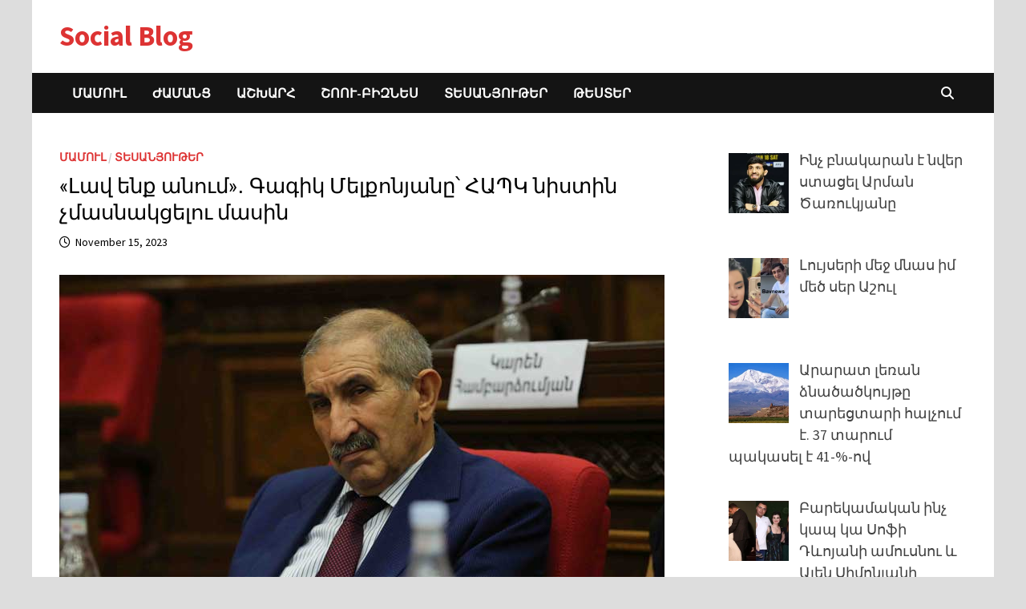

--- FILE ---
content_type: text/html; charset=UTF-8
request_url: https://socialblog.am/%D5%AC%D5%A1%D5%BE-%D5%A5%D5%B6%D6%84-%D5%A1%D5%B6%D5%B8%D6%82%D5%B4%E2%80%A4-%D5%A3%D5%A1%D5%A3%D5%AB%D5%AF-%D5%B4%D5%A5%D5%AC%D6%84%D5%B8%D5%B6%D5%B5%D5%A1%D5%B6%D5%A8%D5%9D-%D5%B0%D5%A1/
body_size: 15814
content:
<!doctype html>
<html lang="en-US" prefix="og: https://ogp.me/ns#">
<head>
	<meta charset="UTF-8">
	<meta name="viewport" content="width=device-width, initial-scale=1">
	<link rel="profile" href="https://gmpg.org/xfn/11">

	
<!-- Search Engine Optimization by Rank Math PRO - https://rankmath.com/ -->
<title>«Լավ ենք անում»․ Գագիկ Մելքոնյանը՝ ՀԱՊԿ նիստին չմասնակցելու մասին</title>
<meta name="description" content="«Լավ ենք անում»․ Գագիկ Մելքոնյանը՝ ՀԱՊԿ նիստին չմասնակցելու մասին"/>
<meta name="robots" content="follow, index, max-snippet:-1, max-video-preview:-1, max-image-preview:large"/>
<link rel="canonical" href="https://socialblog.am/%d5%ac%d5%a1%d5%be-%d5%a5%d5%b6%d6%84-%d5%a1%d5%b6%d5%b8%d6%82%d5%b4%e2%80%a4-%d5%a3%d5%a1%d5%a3%d5%ab%d5%af-%d5%b4%d5%a5%d5%ac%d6%84%d5%b8%d5%b6%d5%b5%d5%a1%d5%b6%d5%a8%d5%9d-%d5%b0%d5%a1/" />
<meta property="og:locale" content="en_US" />
<meta property="og:type" content="article" />
<meta property="og:title" content="«Լավ ենք անում»․ Գագիկ Մելքոնյանը՝ ՀԱՊԿ նիստին չմասնակցելու մասին" />
<meta property="og:description" content="«Լավ ենք անում»․ Գագիկ Մելքոնյանը՝ ՀԱՊԿ նիստին չմասնակցելու մասին" />
<meta property="og:url" content="https://socialblog.am/%d5%ac%d5%a1%d5%be-%d5%a5%d5%b6%d6%84-%d5%a1%d5%b6%d5%b8%d6%82%d5%b4%e2%80%a4-%d5%a3%d5%a1%d5%a3%d5%ab%d5%af-%d5%b4%d5%a5%d5%ac%d6%84%d5%b8%d5%b6%d5%b5%d5%a1%d5%b6%d5%a8%d5%9d-%d5%b0%d5%a1/" />
<meta property="og:site_name" content="Social Blog" />
<meta property="article:tag" content="Գագիկ Մելքոնյան" />
<meta property="article:section" content="Մամուլ" />
<meta property="og:updated_time" content="2023-11-15T13:06:27+04:00" />
<meta property="og:image" content="https://socialblog.am/wp-content/uploads/2023/11/gagik-melqonyan.jpg" />
<meta property="og:image:secure_url" content="https://socialblog.am/wp-content/uploads/2023/11/gagik-melqonyan.jpg" />
<meta property="og:image:width" content="755" />
<meta property="og:image:height" content="467" />
<meta property="og:image:alt" content="«Լավ ենք անում»․ Գագիկ Մելքոնյանը՝ ՀԱՊԿ նիստին չմասնակցելու մասին" />
<meta property="og:image:type" content="image/jpeg" />
<meta property="article:published_time" content="2023-11-15T13:06:24+04:00" />
<meta property="article:modified_time" content="2023-11-15T13:06:27+04:00" />
<meta name="twitter:card" content="summary_large_image" />
<meta name="twitter:title" content="«Լավ ենք անում»․ Գագիկ Մելքոնյանը՝ ՀԱՊԿ նիստին չմասնակցելու մասին" />
<meta name="twitter:description" content="«Լավ ենք անում»․ Գագիկ Մելքոնյանը՝ ՀԱՊԿ նիստին չմասնակցելու մասին" />
<meta name="twitter:image" content="https://socialblog.am/wp-content/uploads/2023/11/gagik-melqonyan.jpg" />
<script type="application/ld+json" class="rank-math-schema-pro">{"@context":"https://schema.org","@graph":[{"@type":"Organization","@id":"https://socialblog.am/#organization","name":"Social Blog","url":"https://socialblog.am","logo":{"@type":"ImageObject","@id":"https://socialblog.am/#logo","url":"https://socialblog.am/wp-content/uploads/2025/07/socialblog-favicon.png","contentUrl":"https://socialblog.am/wp-content/uploads/2025/07/socialblog-favicon.png","caption":"Social Blog","inLanguage":"en-US"}},{"@type":"WebSite","@id":"https://socialblog.am/#website","url":"https://socialblog.am","name":"Social Blog","publisher":{"@id":"https://socialblog.am/#organization"},"inLanguage":"en-US"},{"@type":"ImageObject","@id":"https://socialblog.am/wp-content/uploads/2023/11/gagik-melqonyan.jpg","url":"https://socialblog.am/wp-content/uploads/2023/11/gagik-melqonyan.jpg","width":"755","height":"467","inLanguage":"en-US"},{"@type":"WebPage","@id":"https://socialblog.am/%d5%ac%d5%a1%d5%be-%d5%a5%d5%b6%d6%84-%d5%a1%d5%b6%d5%b8%d6%82%d5%b4%e2%80%a4-%d5%a3%d5%a1%d5%a3%d5%ab%d5%af-%d5%b4%d5%a5%d5%ac%d6%84%d5%b8%d5%b6%d5%b5%d5%a1%d5%b6%d5%a8%d5%9d-%d5%b0%d5%a1/#webpage","url":"https://socialblog.am/%d5%ac%d5%a1%d5%be-%d5%a5%d5%b6%d6%84-%d5%a1%d5%b6%d5%b8%d6%82%d5%b4%e2%80%a4-%d5%a3%d5%a1%d5%a3%d5%ab%d5%af-%d5%b4%d5%a5%d5%ac%d6%84%d5%b8%d5%b6%d5%b5%d5%a1%d5%b6%d5%a8%d5%9d-%d5%b0%d5%a1/","name":"\u00ab\u053c\u0561\u057e \u0565\u0576\u0584 \u0561\u0576\u0578\u0582\u0574\u00bb\u2024 \u0533\u0561\u0563\u056b\u056f \u0544\u0565\u056c\u0584\u0578\u0576\u0575\u0561\u0576\u0568\u055d \u0540\u0531\u054a\u053f \u0576\u056b\u057d\u057f\u056b\u0576 \u0579\u0574\u0561\u057d\u0576\u0561\u056f\u0581\u0565\u056c\u0578\u0582 \u0574\u0561\u057d\u056b\u0576","datePublished":"2023-11-15T13:06:24+04:00","dateModified":"2023-11-15T13:06:27+04:00","isPartOf":{"@id":"https://socialblog.am/#website"},"primaryImageOfPage":{"@id":"https://socialblog.am/wp-content/uploads/2023/11/gagik-melqonyan.jpg"},"inLanguage":"en-US"},{"@type":"Person","@id":"https://socialblog.am/author/rpcqpv86c5/","name":"socialblog","url":"https://socialblog.am/author/rpcqpv86c5/","image":{"@type":"ImageObject","@id":"https://secure.gravatar.com/avatar/b7e870e9f6fcd0faec8fdcdc830ea97b8d92b03b0e6a548273004e628619fe0c?s=96&amp;d=mm&amp;r=g","url":"https://secure.gravatar.com/avatar/b7e870e9f6fcd0faec8fdcdc830ea97b8d92b03b0e6a548273004e628619fe0c?s=96&amp;d=mm&amp;r=g","caption":"socialblog","inLanguage":"en-US"},"worksFor":{"@id":"https://socialblog.am/#organization"}},{"@type":"BlogPosting","headline":"\u00ab\u053c\u0561\u057e \u0565\u0576\u0584 \u0561\u0576\u0578\u0582\u0574\u00bb\u2024 \u0533\u0561\u0563\u056b\u056f \u0544\u0565\u056c\u0584\u0578\u0576\u0575\u0561\u0576\u0568\u055d \u0540\u0531\u054a\u053f \u0576\u056b\u057d\u057f\u056b\u0576 \u0579\u0574\u0561\u057d\u0576\u0561\u056f\u0581\u0565\u056c\u0578\u0582 \u0574\u0561\u057d\u056b\u0576","datePublished":"2023-11-15T13:06:24+04:00","dateModified":"2023-11-15T13:06:27+04:00","author":{"@id":"https://socialblog.am/author/rpcqpv86c5/","name":"socialblog"},"publisher":{"@id":"https://socialblog.am/#organization"},"description":"\u00ab\u053c\u0561\u057e \u0565\u0576\u0584 \u0561\u0576\u0578\u0582\u0574\u00bb\u2024 \u0533\u0561\u0563\u056b\u056f \u0544\u0565\u056c\u0584\u0578\u0576\u0575\u0561\u0576\u0568\u055d \u0540\u0531\u054a\u053f \u0576\u056b\u057d\u057f\u056b\u0576 \u0579\u0574\u0561\u057d\u0576\u0561\u056f\u0581\u0565\u056c\u0578\u0582 \u0574\u0561\u057d\u056b\u0576","name":"\u00ab\u053c\u0561\u057e \u0565\u0576\u0584 \u0561\u0576\u0578\u0582\u0574\u00bb\u2024 \u0533\u0561\u0563\u056b\u056f \u0544\u0565\u056c\u0584\u0578\u0576\u0575\u0561\u0576\u0568\u055d \u0540\u0531\u054a\u053f \u0576\u056b\u057d\u057f\u056b\u0576 \u0579\u0574\u0561\u057d\u0576\u0561\u056f\u0581\u0565\u056c\u0578\u0582 \u0574\u0561\u057d\u056b\u0576","@id":"https://socialblog.am/%d5%ac%d5%a1%d5%be-%d5%a5%d5%b6%d6%84-%d5%a1%d5%b6%d5%b8%d6%82%d5%b4%e2%80%a4-%d5%a3%d5%a1%d5%a3%d5%ab%d5%af-%d5%b4%d5%a5%d5%ac%d6%84%d5%b8%d5%b6%d5%b5%d5%a1%d5%b6%d5%a8%d5%9d-%d5%b0%d5%a1/#richSnippet","isPartOf":{"@id":"https://socialblog.am/%d5%ac%d5%a1%d5%be-%d5%a5%d5%b6%d6%84-%d5%a1%d5%b6%d5%b8%d6%82%d5%b4%e2%80%a4-%d5%a3%d5%a1%d5%a3%d5%ab%d5%af-%d5%b4%d5%a5%d5%ac%d6%84%d5%b8%d5%b6%d5%b5%d5%a1%d5%b6%d5%a8%d5%9d-%d5%b0%d5%a1/#webpage"},"image":{"@id":"https://socialblog.am/wp-content/uploads/2023/11/gagik-melqonyan.jpg"},"inLanguage":"en-US","mainEntityOfPage":{"@id":"https://socialblog.am/%d5%ac%d5%a1%d5%be-%d5%a5%d5%b6%d6%84-%d5%a1%d5%b6%d5%b8%d6%82%d5%b4%e2%80%a4-%d5%a3%d5%a1%d5%a3%d5%ab%d5%af-%d5%b4%d5%a5%d5%ac%d6%84%d5%b8%d5%b6%d5%b5%d5%a1%d5%b6%d5%a8%d5%9d-%d5%b0%d5%a1/#webpage"}}]}</script>
<!-- /Rank Math WordPress SEO plugin -->

<link rel='dns-prefetch' href='//fonts.googleapis.com' />
<link rel="alternate" type="application/rss+xml" title="Social Blog &raquo; Feed" href="https://socialblog.am/feed/" />
<link rel="alternate" type="application/rss+xml" title="Social Blog &raquo; Comments Feed" href="https://socialblog.am/comments/feed/" />
<link rel="alternate" title="oEmbed (JSON)" type="application/json+oembed" href="https://socialblog.am/wp-json/oembed/1.0/embed?url=https%3A%2F%2Fsocialblog.am%2F%25d5%25ac%25d5%25a1%25d5%25be-%25d5%25a5%25d5%25b6%25d6%2584-%25d5%25a1%25d5%25b6%25d5%25b8%25d6%2582%25d5%25b4%25e2%2580%25a4-%25d5%25a3%25d5%25a1%25d5%25a3%25d5%25ab%25d5%25af-%25d5%25b4%25d5%25a5%25d5%25ac%25d6%2584%25d5%25b8%25d5%25b6%25d5%25b5%25d5%25a1%25d5%25b6%25d5%25a8%25d5%259d-%25d5%25b0%25d5%25a1%2F" />
<link rel="alternate" title="oEmbed (XML)" type="text/xml+oembed" href="https://socialblog.am/wp-json/oembed/1.0/embed?url=https%3A%2F%2Fsocialblog.am%2F%25d5%25ac%25d5%25a1%25d5%25be-%25d5%25a5%25d5%25b6%25d6%2584-%25d5%25a1%25d5%25b6%25d5%25b8%25d6%2582%25d5%25b4%25e2%2580%25a4-%25d5%25a3%25d5%25a1%25d5%25a3%25d5%25ab%25d5%25af-%25d5%25b4%25d5%25a5%25d5%25ac%25d6%2584%25d5%25b8%25d5%25b6%25d5%25b5%25d5%25a1%25d5%25b6%25d5%25a8%25d5%259d-%25d5%25b0%25d5%25a1%2F&#038;format=xml" />
<style id='wp-img-auto-sizes-contain-inline-css' type='text/css'>
img:is([sizes=auto i],[sizes^="auto," i]){contain-intrinsic-size:3000px 1500px}
/*# sourceURL=wp-img-auto-sizes-contain-inline-css */
</style>
<style id='wp-emoji-styles-inline-css' type='text/css'>

	img.wp-smiley, img.emoji {
		display: inline !important;
		border: none !important;
		box-shadow: none !important;
		height: 1em !important;
		width: 1em !important;
		margin: 0 0.07em !important;
		vertical-align: -0.1em !important;
		background: none !important;
		padding: 0 !important;
	}
/*# sourceURL=wp-emoji-styles-inline-css */
</style>
<style id='wp-block-library-inline-css' type='text/css'>
:root{--wp-block-synced-color:#7a00df;--wp-block-synced-color--rgb:122,0,223;--wp-bound-block-color:var(--wp-block-synced-color);--wp-editor-canvas-background:#ddd;--wp-admin-theme-color:#007cba;--wp-admin-theme-color--rgb:0,124,186;--wp-admin-theme-color-darker-10:#006ba1;--wp-admin-theme-color-darker-10--rgb:0,107,160.5;--wp-admin-theme-color-darker-20:#005a87;--wp-admin-theme-color-darker-20--rgb:0,90,135;--wp-admin-border-width-focus:2px}@media (min-resolution:192dpi){:root{--wp-admin-border-width-focus:1.5px}}.wp-element-button{cursor:pointer}:root .has-very-light-gray-background-color{background-color:#eee}:root .has-very-dark-gray-background-color{background-color:#313131}:root .has-very-light-gray-color{color:#eee}:root .has-very-dark-gray-color{color:#313131}:root .has-vivid-green-cyan-to-vivid-cyan-blue-gradient-background{background:linear-gradient(135deg,#00d084,#0693e3)}:root .has-purple-crush-gradient-background{background:linear-gradient(135deg,#34e2e4,#4721fb 50%,#ab1dfe)}:root .has-hazy-dawn-gradient-background{background:linear-gradient(135deg,#faaca8,#dad0ec)}:root .has-subdued-olive-gradient-background{background:linear-gradient(135deg,#fafae1,#67a671)}:root .has-atomic-cream-gradient-background{background:linear-gradient(135deg,#fdd79a,#004a59)}:root .has-nightshade-gradient-background{background:linear-gradient(135deg,#330968,#31cdcf)}:root .has-midnight-gradient-background{background:linear-gradient(135deg,#020381,#2874fc)}:root{--wp--preset--font-size--normal:16px;--wp--preset--font-size--huge:42px}.has-regular-font-size{font-size:1em}.has-larger-font-size{font-size:2.625em}.has-normal-font-size{font-size:var(--wp--preset--font-size--normal)}.has-huge-font-size{font-size:var(--wp--preset--font-size--huge)}.has-text-align-center{text-align:center}.has-text-align-left{text-align:left}.has-text-align-right{text-align:right}.has-fit-text{white-space:nowrap!important}#end-resizable-editor-section{display:none}.aligncenter{clear:both}.items-justified-left{justify-content:flex-start}.items-justified-center{justify-content:center}.items-justified-right{justify-content:flex-end}.items-justified-space-between{justify-content:space-between}.screen-reader-text{border:0;clip-path:inset(50%);height:1px;margin:-1px;overflow:hidden;padding:0;position:absolute;width:1px;word-wrap:normal!important}.screen-reader-text:focus{background-color:#ddd;clip-path:none;color:#444;display:block;font-size:1em;height:auto;left:5px;line-height:normal;padding:15px 23px 14px;text-decoration:none;top:5px;width:auto;z-index:100000}html :where(.has-border-color){border-style:solid}html :where([style*=border-top-color]){border-top-style:solid}html :where([style*=border-right-color]){border-right-style:solid}html :where([style*=border-bottom-color]){border-bottom-style:solid}html :where([style*=border-left-color]){border-left-style:solid}html :where([style*=border-width]){border-style:solid}html :where([style*=border-top-width]){border-top-style:solid}html :where([style*=border-right-width]){border-right-style:solid}html :where([style*=border-bottom-width]){border-bottom-style:solid}html :where([style*=border-left-width]){border-left-style:solid}html :where(img[class*=wp-image-]){height:auto;max-width:100%}:where(figure){margin:0 0 1em}html :where(.is-position-sticky){--wp-admin--admin-bar--position-offset:var(--wp-admin--admin-bar--height,0px)}@media screen and (max-width:600px){html :where(.is-position-sticky){--wp-admin--admin-bar--position-offset:0px}}

/*# sourceURL=wp-block-library-inline-css */
</style><style id='wp-block-image-inline-css' type='text/css'>
.wp-block-image>a,.wp-block-image>figure>a{display:inline-block}.wp-block-image img{box-sizing:border-box;height:auto;max-width:100%;vertical-align:bottom}@media not (prefers-reduced-motion){.wp-block-image img.hide{visibility:hidden}.wp-block-image img.show{animation:show-content-image .4s}}.wp-block-image[style*=border-radius] img,.wp-block-image[style*=border-radius]>a{border-radius:inherit}.wp-block-image.has-custom-border img{box-sizing:border-box}.wp-block-image.aligncenter{text-align:center}.wp-block-image.alignfull>a,.wp-block-image.alignwide>a{width:100%}.wp-block-image.alignfull img,.wp-block-image.alignwide img{height:auto;width:100%}.wp-block-image .aligncenter,.wp-block-image .alignleft,.wp-block-image .alignright,.wp-block-image.aligncenter,.wp-block-image.alignleft,.wp-block-image.alignright{display:table}.wp-block-image .aligncenter>figcaption,.wp-block-image .alignleft>figcaption,.wp-block-image .alignright>figcaption,.wp-block-image.aligncenter>figcaption,.wp-block-image.alignleft>figcaption,.wp-block-image.alignright>figcaption{caption-side:bottom;display:table-caption}.wp-block-image .alignleft{float:left;margin:.5em 1em .5em 0}.wp-block-image .alignright{float:right;margin:.5em 0 .5em 1em}.wp-block-image .aligncenter{margin-left:auto;margin-right:auto}.wp-block-image :where(figcaption){margin-bottom:1em;margin-top:.5em}.wp-block-image.is-style-circle-mask img{border-radius:9999px}@supports ((-webkit-mask-image:none) or (mask-image:none)) or (-webkit-mask-image:none){.wp-block-image.is-style-circle-mask img{border-radius:0;-webkit-mask-image:url('data:image/svg+xml;utf8,<svg viewBox="0 0 100 100" xmlns="http://www.w3.org/2000/svg"><circle cx="50" cy="50" r="50"/></svg>');mask-image:url('data:image/svg+xml;utf8,<svg viewBox="0 0 100 100" xmlns="http://www.w3.org/2000/svg"><circle cx="50" cy="50" r="50"/></svg>');mask-mode:alpha;-webkit-mask-position:center;mask-position:center;-webkit-mask-repeat:no-repeat;mask-repeat:no-repeat;-webkit-mask-size:contain;mask-size:contain}}:root :where(.wp-block-image.is-style-rounded img,.wp-block-image .is-style-rounded img){border-radius:9999px}.wp-block-image figure{margin:0}.wp-lightbox-container{display:flex;flex-direction:column;position:relative}.wp-lightbox-container img{cursor:zoom-in}.wp-lightbox-container img:hover+button{opacity:1}.wp-lightbox-container button{align-items:center;backdrop-filter:blur(16px) saturate(180%);background-color:#5a5a5a40;border:none;border-radius:4px;cursor:zoom-in;display:flex;height:20px;justify-content:center;opacity:0;padding:0;position:absolute;right:16px;text-align:center;top:16px;width:20px;z-index:100}@media not (prefers-reduced-motion){.wp-lightbox-container button{transition:opacity .2s ease}}.wp-lightbox-container button:focus-visible{outline:3px auto #5a5a5a40;outline:3px auto -webkit-focus-ring-color;outline-offset:3px}.wp-lightbox-container button:hover{cursor:pointer;opacity:1}.wp-lightbox-container button:focus{opacity:1}.wp-lightbox-container button:focus,.wp-lightbox-container button:hover,.wp-lightbox-container button:not(:hover):not(:active):not(.has-background){background-color:#5a5a5a40;border:none}.wp-lightbox-overlay{box-sizing:border-box;cursor:zoom-out;height:100vh;left:0;overflow:hidden;position:fixed;top:0;visibility:hidden;width:100%;z-index:100000}.wp-lightbox-overlay .close-button{align-items:center;cursor:pointer;display:flex;justify-content:center;min-height:40px;min-width:40px;padding:0;position:absolute;right:calc(env(safe-area-inset-right) + 16px);top:calc(env(safe-area-inset-top) + 16px);z-index:5000000}.wp-lightbox-overlay .close-button:focus,.wp-lightbox-overlay .close-button:hover,.wp-lightbox-overlay .close-button:not(:hover):not(:active):not(.has-background){background:none;border:none}.wp-lightbox-overlay .lightbox-image-container{height:var(--wp--lightbox-container-height);left:50%;overflow:hidden;position:absolute;top:50%;transform:translate(-50%,-50%);transform-origin:top left;width:var(--wp--lightbox-container-width);z-index:9999999999}.wp-lightbox-overlay .wp-block-image{align-items:center;box-sizing:border-box;display:flex;height:100%;justify-content:center;margin:0;position:relative;transform-origin:0 0;width:100%;z-index:3000000}.wp-lightbox-overlay .wp-block-image img{height:var(--wp--lightbox-image-height);min-height:var(--wp--lightbox-image-height);min-width:var(--wp--lightbox-image-width);width:var(--wp--lightbox-image-width)}.wp-lightbox-overlay .wp-block-image figcaption{display:none}.wp-lightbox-overlay button{background:none;border:none}.wp-lightbox-overlay .scrim{background-color:#fff;height:100%;opacity:.9;position:absolute;width:100%;z-index:2000000}.wp-lightbox-overlay.active{visibility:visible}@media not (prefers-reduced-motion){.wp-lightbox-overlay.active{animation:turn-on-visibility .25s both}.wp-lightbox-overlay.active img{animation:turn-on-visibility .35s both}.wp-lightbox-overlay.show-closing-animation:not(.active){animation:turn-off-visibility .35s both}.wp-lightbox-overlay.show-closing-animation:not(.active) img{animation:turn-off-visibility .25s both}.wp-lightbox-overlay.zoom.active{animation:none;opacity:1;visibility:visible}.wp-lightbox-overlay.zoom.active .lightbox-image-container{animation:lightbox-zoom-in .4s}.wp-lightbox-overlay.zoom.active .lightbox-image-container img{animation:none}.wp-lightbox-overlay.zoom.active .scrim{animation:turn-on-visibility .4s forwards}.wp-lightbox-overlay.zoom.show-closing-animation:not(.active){animation:none}.wp-lightbox-overlay.zoom.show-closing-animation:not(.active) .lightbox-image-container{animation:lightbox-zoom-out .4s}.wp-lightbox-overlay.zoom.show-closing-animation:not(.active) .lightbox-image-container img{animation:none}.wp-lightbox-overlay.zoom.show-closing-animation:not(.active) .scrim{animation:turn-off-visibility .4s forwards}}@keyframes show-content-image{0%{visibility:hidden}99%{visibility:hidden}to{visibility:visible}}@keyframes turn-on-visibility{0%{opacity:0}to{opacity:1}}@keyframes turn-off-visibility{0%{opacity:1;visibility:visible}99%{opacity:0;visibility:visible}to{opacity:0;visibility:hidden}}@keyframes lightbox-zoom-in{0%{transform:translate(calc((-100vw + var(--wp--lightbox-scrollbar-width))/2 + var(--wp--lightbox-initial-left-position)),calc(-50vh + var(--wp--lightbox-initial-top-position))) scale(var(--wp--lightbox-scale))}to{transform:translate(-50%,-50%) scale(1)}}@keyframes lightbox-zoom-out{0%{transform:translate(-50%,-50%) scale(1);visibility:visible}99%{visibility:visible}to{transform:translate(calc((-100vw + var(--wp--lightbox-scrollbar-width))/2 + var(--wp--lightbox-initial-left-position)),calc(-50vh + var(--wp--lightbox-initial-top-position))) scale(var(--wp--lightbox-scale));visibility:hidden}}
/*# sourceURL=https://socialblog.am/wp-includes/blocks/image/style.min.css */
</style>
<style id='wp-block-image-theme-inline-css' type='text/css'>
:root :where(.wp-block-image figcaption){color:#555;font-size:13px;text-align:center}.is-dark-theme :root :where(.wp-block-image figcaption){color:#ffffffa6}.wp-block-image{margin:0 0 1em}
/*# sourceURL=https://socialblog.am/wp-includes/blocks/image/theme.min.css */
</style>
<style id='wp-block-paragraph-inline-css' type='text/css'>
.is-small-text{font-size:.875em}.is-regular-text{font-size:1em}.is-large-text{font-size:2.25em}.is-larger-text{font-size:3em}.has-drop-cap:not(:focus):first-letter{float:left;font-size:8.4em;font-style:normal;font-weight:100;line-height:.68;margin:.05em .1em 0 0;text-transform:uppercase}body.rtl .has-drop-cap:not(:focus):first-letter{float:none;margin-left:.1em}p.has-drop-cap.has-background{overflow:hidden}:root :where(p.has-background){padding:1.25em 2.375em}:where(p.has-text-color:not(.has-link-color)) a{color:inherit}p.has-text-align-left[style*="writing-mode:vertical-lr"],p.has-text-align-right[style*="writing-mode:vertical-rl"]{rotate:180deg}
/*# sourceURL=https://socialblog.am/wp-includes/blocks/paragraph/style.min.css */
</style>
<style id='global-styles-inline-css' type='text/css'>
:root{--wp--preset--aspect-ratio--square: 1;--wp--preset--aspect-ratio--4-3: 4/3;--wp--preset--aspect-ratio--3-4: 3/4;--wp--preset--aspect-ratio--3-2: 3/2;--wp--preset--aspect-ratio--2-3: 2/3;--wp--preset--aspect-ratio--16-9: 16/9;--wp--preset--aspect-ratio--9-16: 9/16;--wp--preset--color--black: #000000;--wp--preset--color--cyan-bluish-gray: #abb8c3;--wp--preset--color--white: #ffffff;--wp--preset--color--pale-pink: #f78da7;--wp--preset--color--vivid-red: #cf2e2e;--wp--preset--color--luminous-vivid-orange: #ff6900;--wp--preset--color--luminous-vivid-amber: #fcb900;--wp--preset--color--light-green-cyan: #7bdcb5;--wp--preset--color--vivid-green-cyan: #00d084;--wp--preset--color--pale-cyan-blue: #8ed1fc;--wp--preset--color--vivid-cyan-blue: #0693e3;--wp--preset--color--vivid-purple: #9b51e0;--wp--preset--gradient--vivid-cyan-blue-to-vivid-purple: linear-gradient(135deg,rgb(6,147,227) 0%,rgb(155,81,224) 100%);--wp--preset--gradient--light-green-cyan-to-vivid-green-cyan: linear-gradient(135deg,rgb(122,220,180) 0%,rgb(0,208,130) 100%);--wp--preset--gradient--luminous-vivid-amber-to-luminous-vivid-orange: linear-gradient(135deg,rgb(252,185,0) 0%,rgb(255,105,0) 100%);--wp--preset--gradient--luminous-vivid-orange-to-vivid-red: linear-gradient(135deg,rgb(255,105,0) 0%,rgb(207,46,46) 100%);--wp--preset--gradient--very-light-gray-to-cyan-bluish-gray: linear-gradient(135deg,rgb(238,238,238) 0%,rgb(169,184,195) 100%);--wp--preset--gradient--cool-to-warm-spectrum: linear-gradient(135deg,rgb(74,234,220) 0%,rgb(151,120,209) 20%,rgb(207,42,186) 40%,rgb(238,44,130) 60%,rgb(251,105,98) 80%,rgb(254,248,76) 100%);--wp--preset--gradient--blush-light-purple: linear-gradient(135deg,rgb(255,206,236) 0%,rgb(152,150,240) 100%);--wp--preset--gradient--blush-bordeaux: linear-gradient(135deg,rgb(254,205,165) 0%,rgb(254,45,45) 50%,rgb(107,0,62) 100%);--wp--preset--gradient--luminous-dusk: linear-gradient(135deg,rgb(255,203,112) 0%,rgb(199,81,192) 50%,rgb(65,88,208) 100%);--wp--preset--gradient--pale-ocean: linear-gradient(135deg,rgb(255,245,203) 0%,rgb(182,227,212) 50%,rgb(51,167,181) 100%);--wp--preset--gradient--electric-grass: linear-gradient(135deg,rgb(202,248,128) 0%,rgb(113,206,126) 100%);--wp--preset--gradient--midnight: linear-gradient(135deg,rgb(2,3,129) 0%,rgb(40,116,252) 100%);--wp--preset--font-size--small: 13px;--wp--preset--font-size--medium: 20px;--wp--preset--font-size--large: 36px;--wp--preset--font-size--x-large: 42px;--wp--preset--spacing--20: 0.44rem;--wp--preset--spacing--30: 0.67rem;--wp--preset--spacing--40: 1rem;--wp--preset--spacing--50: 1.5rem;--wp--preset--spacing--60: 2.25rem;--wp--preset--spacing--70: 3.38rem;--wp--preset--spacing--80: 5.06rem;--wp--preset--shadow--natural: 6px 6px 9px rgba(0, 0, 0, 0.2);--wp--preset--shadow--deep: 12px 12px 50px rgba(0, 0, 0, 0.4);--wp--preset--shadow--sharp: 6px 6px 0px rgba(0, 0, 0, 0.2);--wp--preset--shadow--outlined: 6px 6px 0px -3px rgb(255, 255, 255), 6px 6px rgb(0, 0, 0);--wp--preset--shadow--crisp: 6px 6px 0px rgb(0, 0, 0);}:where(.is-layout-flex){gap: 0.5em;}:where(.is-layout-grid){gap: 0.5em;}body .is-layout-flex{display: flex;}.is-layout-flex{flex-wrap: wrap;align-items: center;}.is-layout-flex > :is(*, div){margin: 0;}body .is-layout-grid{display: grid;}.is-layout-grid > :is(*, div){margin: 0;}:where(.wp-block-columns.is-layout-flex){gap: 2em;}:where(.wp-block-columns.is-layout-grid){gap: 2em;}:where(.wp-block-post-template.is-layout-flex){gap: 1.25em;}:where(.wp-block-post-template.is-layout-grid){gap: 1.25em;}.has-black-color{color: var(--wp--preset--color--black) !important;}.has-cyan-bluish-gray-color{color: var(--wp--preset--color--cyan-bluish-gray) !important;}.has-white-color{color: var(--wp--preset--color--white) !important;}.has-pale-pink-color{color: var(--wp--preset--color--pale-pink) !important;}.has-vivid-red-color{color: var(--wp--preset--color--vivid-red) !important;}.has-luminous-vivid-orange-color{color: var(--wp--preset--color--luminous-vivid-orange) !important;}.has-luminous-vivid-amber-color{color: var(--wp--preset--color--luminous-vivid-amber) !important;}.has-light-green-cyan-color{color: var(--wp--preset--color--light-green-cyan) !important;}.has-vivid-green-cyan-color{color: var(--wp--preset--color--vivid-green-cyan) !important;}.has-pale-cyan-blue-color{color: var(--wp--preset--color--pale-cyan-blue) !important;}.has-vivid-cyan-blue-color{color: var(--wp--preset--color--vivid-cyan-blue) !important;}.has-vivid-purple-color{color: var(--wp--preset--color--vivid-purple) !important;}.has-black-background-color{background-color: var(--wp--preset--color--black) !important;}.has-cyan-bluish-gray-background-color{background-color: var(--wp--preset--color--cyan-bluish-gray) !important;}.has-white-background-color{background-color: var(--wp--preset--color--white) !important;}.has-pale-pink-background-color{background-color: var(--wp--preset--color--pale-pink) !important;}.has-vivid-red-background-color{background-color: var(--wp--preset--color--vivid-red) !important;}.has-luminous-vivid-orange-background-color{background-color: var(--wp--preset--color--luminous-vivid-orange) !important;}.has-luminous-vivid-amber-background-color{background-color: var(--wp--preset--color--luminous-vivid-amber) !important;}.has-light-green-cyan-background-color{background-color: var(--wp--preset--color--light-green-cyan) !important;}.has-vivid-green-cyan-background-color{background-color: var(--wp--preset--color--vivid-green-cyan) !important;}.has-pale-cyan-blue-background-color{background-color: var(--wp--preset--color--pale-cyan-blue) !important;}.has-vivid-cyan-blue-background-color{background-color: var(--wp--preset--color--vivid-cyan-blue) !important;}.has-vivid-purple-background-color{background-color: var(--wp--preset--color--vivid-purple) !important;}.has-black-border-color{border-color: var(--wp--preset--color--black) !important;}.has-cyan-bluish-gray-border-color{border-color: var(--wp--preset--color--cyan-bluish-gray) !important;}.has-white-border-color{border-color: var(--wp--preset--color--white) !important;}.has-pale-pink-border-color{border-color: var(--wp--preset--color--pale-pink) !important;}.has-vivid-red-border-color{border-color: var(--wp--preset--color--vivid-red) !important;}.has-luminous-vivid-orange-border-color{border-color: var(--wp--preset--color--luminous-vivid-orange) !important;}.has-luminous-vivid-amber-border-color{border-color: var(--wp--preset--color--luminous-vivid-amber) !important;}.has-light-green-cyan-border-color{border-color: var(--wp--preset--color--light-green-cyan) !important;}.has-vivid-green-cyan-border-color{border-color: var(--wp--preset--color--vivid-green-cyan) !important;}.has-pale-cyan-blue-border-color{border-color: var(--wp--preset--color--pale-cyan-blue) !important;}.has-vivid-cyan-blue-border-color{border-color: var(--wp--preset--color--vivid-cyan-blue) !important;}.has-vivid-purple-border-color{border-color: var(--wp--preset--color--vivid-purple) !important;}.has-vivid-cyan-blue-to-vivid-purple-gradient-background{background: var(--wp--preset--gradient--vivid-cyan-blue-to-vivid-purple) !important;}.has-light-green-cyan-to-vivid-green-cyan-gradient-background{background: var(--wp--preset--gradient--light-green-cyan-to-vivid-green-cyan) !important;}.has-luminous-vivid-amber-to-luminous-vivid-orange-gradient-background{background: var(--wp--preset--gradient--luminous-vivid-amber-to-luminous-vivid-orange) !important;}.has-luminous-vivid-orange-to-vivid-red-gradient-background{background: var(--wp--preset--gradient--luminous-vivid-orange-to-vivid-red) !important;}.has-very-light-gray-to-cyan-bluish-gray-gradient-background{background: var(--wp--preset--gradient--very-light-gray-to-cyan-bluish-gray) !important;}.has-cool-to-warm-spectrum-gradient-background{background: var(--wp--preset--gradient--cool-to-warm-spectrum) !important;}.has-blush-light-purple-gradient-background{background: var(--wp--preset--gradient--blush-light-purple) !important;}.has-blush-bordeaux-gradient-background{background: var(--wp--preset--gradient--blush-bordeaux) !important;}.has-luminous-dusk-gradient-background{background: var(--wp--preset--gradient--luminous-dusk) !important;}.has-pale-ocean-gradient-background{background: var(--wp--preset--gradient--pale-ocean) !important;}.has-electric-grass-gradient-background{background: var(--wp--preset--gradient--electric-grass) !important;}.has-midnight-gradient-background{background: var(--wp--preset--gradient--midnight) !important;}.has-small-font-size{font-size: var(--wp--preset--font-size--small) !important;}.has-medium-font-size{font-size: var(--wp--preset--font-size--medium) !important;}.has-large-font-size{font-size: var(--wp--preset--font-size--large) !important;}.has-x-large-font-size{font-size: var(--wp--preset--font-size--x-large) !important;}
/*# sourceURL=global-styles-inline-css */
</style>

<style id='classic-theme-styles-inline-css' type='text/css'>
/*! This file is auto-generated */
.wp-block-button__link{color:#fff;background-color:#32373c;border-radius:9999px;box-shadow:none;text-decoration:none;padding:calc(.667em + 2px) calc(1.333em + 2px);font-size:1.125em}.wp-block-file__button{background:#32373c;color:#fff;text-decoration:none}
/*# sourceURL=/wp-includes/css/classic-themes.min.css */
</style>
<link rel='stylesheet' id='font-awesome-css' href='https://socialblog.am/wp-content/themes/bam/assets/fonts/css/all.min.css?ver=6.7.2' type='text/css' media='all' />
<link rel='stylesheet' id='bam-style-css' href='https://socialblog.am/wp-content/themes/bam/style.css?ver=1.3.5' type='text/css' media='all' />
<link rel='stylesheet' id='bam-google-fonts-css' href='https://fonts.googleapis.com/css?family=Source+Sans+Pro%3A100%2C200%2C300%2C400%2C500%2C600%2C700%2C800%2C900%2C100i%2C200i%2C300i%2C400i%2C500i%2C600i%2C700i%2C800i%2C900i|Roboto+Condensed%3A100%2C200%2C300%2C400%2C500%2C600%2C700%2C800%2C900%2C100i%2C200i%2C300i%2C400i%2C500i%2C600i%2C700i%2C800i%2C900i%26subset%3Dlatin' type='text/css' media='all' />
<link rel='stylesheet' id='recent-posts-widget-with-thumbnails-public-style-css' href='https://socialblog.am/wp-content/plugins/recent-posts-widget-with-thumbnails/public.css?ver=7.1.1' type='text/css' media='all' />
<link rel='stylesheet' id='jquery-lazyloadxt-spinner-css-css' href='//socialblog.am/wp-content/plugins/a3-lazy-load/assets/css/jquery.lazyloadxt.spinner.css?ver=6.9' type='text/css' media='all' />
<link rel='stylesheet' id='a3a3_lazy_load-css' href='//socialblog.am/wp-content/uploads/sass/a3_lazy_load.min.css?ver=1706003697' type='text/css' media='all' />
<script type="text/javascript" src="https://socialblog.am/wp-includes/js/jquery/jquery.min.js?ver=3.7.1" id="jquery-core-js"></script>
<script type="text/javascript" src="https://socialblog.am/wp-includes/js/jquery/jquery-migrate.min.js?ver=3.4.1" id="jquery-migrate-js"></script>
<link rel="https://api.w.org/" href="https://socialblog.am/wp-json/" /><link rel="alternate" title="JSON" type="application/json" href="https://socialblog.am/wp-json/wp/v2/posts/10784" /><link rel="EditURI" type="application/rsd+xml" title="RSD" href="https://socialblog.am/xmlrpc.php?rsd" />
<meta name="generator" content="WordPress 6.9" />
<link rel='shortlink' href='https://socialblog.am/?p=10784' />
		<style type="text/css">
				</style>
		<link rel="icon" href="https://socialblog.am/wp-content/uploads/2025/07/socialblog-favicon-150x150.png" sizes="32x32" />
<link rel="icon" href="https://socialblog.am/wp-content/uploads/2025/07/socialblog-favicon-300x300.png" sizes="192x192" />
<link rel="apple-touch-icon" href="https://socialblog.am/wp-content/uploads/2025/07/socialblog-favicon-300x300.png" />
<meta name="msapplication-TileImage" content="https://socialblog.am/wp-content/uploads/2025/07/socialblog-favicon-300x300.png" />
		<style type="text/css" id="wp-custom-css">
			#sticky-footer-ad {
    position: fixed;
    left: 0;
    bottom: 0;
    width: 100%;
    z-index: 999;
	  padding: 10px;
}		</style>
		
		<style type="text/css" id="theme-custom-css">
			/* Header CSS */
                    body.boxed-layout #page {
                        max-width: 1200px;
                    }
                /* Color CSS */
                
                    blockquote {
                        border-left: 4px solid #dd3333;
                    }

                    button,
                    input[type="button"],
                    input[type="reset"],
                    input[type="submit"] {
                        background: #dd3333;
                    }

                    .wp-block-search .wp-block-search__button {
                        background: #dd3333;
                    }

                    .bam-readmore {
                        background: #dd3333;
                    }

                    .site-title a, .site-description {
                        color: #dd3333;
                    }

                    .site-header.default-style .main-navigation ul li a:hover {
                        color: #dd3333;
                    }

                    .site-header.default-style .main-navigation ul ul li a:hover {
                        background: #dd3333;
                    }

                    .site-header.default-style .main-navigation .current_page_item > a,
                    .site-header.default-style .main-navigation .current-menu-item > a,
                    .site-header.default-style .main-navigation .current_page_ancestor > a,
                    .site-header.default-style .main-navigation .current-menu-ancestor > a {
                        color: #dd3333;
                    }

                    .site-header.horizontal-style .main-navigation ul li a:hover {
                        color: #dd3333;
                    }

                    .site-header.horizontal-style .main-navigation ul ul li a:hover {
                        background: #dd3333;
                    }

                    .site-header.horizontal-style .main-navigation .current_page_item > a,
                    .site-header.horizontal-style .main-navigation .current-menu-item > a,
                    .site-header.horizontal-style .main-navigation .current_page_ancestor > a,
                    .site-header.horizontal-style .main-navigation .current-menu-ancestor > a {
                        color: #dd3333;
                    }

                    .posts-navigation .nav-previous a:hover,
                    .posts-navigation .nav-next a:hover {
                        color: #dd3333;
                    }

                    .post-navigation .nav-previous .post-title:hover,
                    .post-navigation .nav-next .post-title:hover {
                        color: #dd3333;
                    }

                    .pagination .page-numbers.current {
                        background: #dd3333;
                        border: 1px solid #dd3333;
                        color: #ffffff;
                    }
                      
                    .pagination a.page-numbers:hover {
                        background: #dd3333;
                        border: 1px solid #dd3333;
                    }

                    .widget a:hover,
                    .widget ul li a:hover {
                        color: #dd3333;
                    }

                    li.bm-tab.th-ui-state-active a {
                        border-bottom: 1px solid #dd3333;
                    }

                    .footer-widget-area .widget a:hover {
                        color: #dd3333;
                    }

                    .bms-title a:hover {
                        color: #dd3333;
                    }

                    .bam-entry .entry-title a:hover {
                        color: #dd3333;
                    }

                    .related-post-meta a:hover,
                    .entry-meta a:hover {
                        color: #dd3333;
                    }

                    .related-post-meta .byline a:hover,
                    .entry-meta .byline a:hover {
                        color: #dd3333;
                    }

                    .cat-links a {
                        color: #dd3333;
                    }

                    .tags-links a:hover {
                        background: #dd3333;
                    }

                    .related-post-title a:hover {
                        color: #dd3333;
                    }

                    .author-posts-link:hover {
                        color: #dd3333;
                    }

                    .comment-author a {
                        color: #dd3333;
                    }

                    .comment-metadata a:hover,
                    .comment-metadata a:focus,
                    .pingback .comment-edit-link:hover,
                    .pingback .comment-edit-link:focus {
                        color: #dd3333;
                    }

                    .comment-reply-link:hover,
                    .comment-reply-link:focus {
                        background: #dd3333;
                    }

                    .comment-notes a:hover,
                    .comment-awaiting-moderation a:hover,
                    .logged-in-as a:hover,
                    .form-allowed-tags a:hover {
                        color: #dd3333;
                    }

                    .required {
                        color: #dd3333;
                    }

                    .comment-reply-title small a:before {
                        color: #dd3333;
                    }

                    .wp-block-quote {
                        border-left: 4px solid #dd3333;
                    }

                    .wp-block-quote[style*="text-align:right"], .wp-block-quote[style*="text-align: right"] {
                        border-right: 4px solid #dd3333;
                    }

                    .site-info a:hover {
                        color: #dd3333;
                    }

                    #bam-tags a, .widget_tag_cloud .tagcloud a {
                        background: #dd3333;
                    }

                
                    .site-title a, .site-description,
                    .site-header.horizontal-style .site-description {
                        color: #dd3333;
                    }
                
                    .page-content a:hover,
                    .entry-content a:hover {
                        color: #00aeef;
                    }
                
                    body.boxed-layout.custom-background,
                    body.boxed-layout {
                        background-color: #dddddd;
                    }
                
                    body.boxed-layout.custom-background.separate-containers,
                    body.boxed-layout.separate-containers {
                        background-color: #dddddd;
                    }
                
                    body.wide-layout.custom-background.separate-containers,
                    body.wide-layout.separate-containers {
                        background-color: #eeeeee;
                    }
                
                    .related-post-meta, 
                    .entry-meta,
                    .related-post-meta .byline a, 
                    .entry-meta .byline a,
                    .related-post-meta a, 
                    .entry-meta a {
                        color: #000000;
                    }
                /* Typography CSS */h1{font-size:28 px;}h2{font-size:24px;}h3{font-size:16px;}.site-title, .site-header.horizontal-style .site-title{font-size:35px;line-height:1;}.single .entry-title{font-size:26px;}		</style>

	<!-- Google tag (gtag.js) -->
<script async src="https://www.googletagmanager.com/gtag/js?id=G-K56SZ8GYK6"></script>
<script>
  window.dataLayer = window.dataLayer || [];
  function gtag(){dataLayer.push(arguments);}
  gtag('js', new Date());

  gtag('config', 'G-K56SZ8GYK6');
</script>

<script async src="https://pagead2.googlesyndication.com/pagead/js/adsbygoogle.js?client=ca-pub-8232087337783543"
crossorigin="anonymous"></script></head>

<body class="wp-singular post-template-default single single-post postid-10784 single-format-standard wp-embed-responsive wp-theme-bam boxed-layout right-sidebar one-container">



<div id="page" class="site">
	<a class="skip-link screen-reader-text" href="#content">Skip to content</a>

	
	


<header id="masthead" class="site-header default-style">

    
    

<div id="site-header-inner" class="clearfix container left-logo">

    <div class="site-branding">
    <div class="site-branding-inner">

        
        <div class="site-branding-text">
                            <p class="site-title"><a href="https://socialblog.am/" rel="home">Social Blog</a></p>
                        </div><!-- .site-branding-text -->

    </div><!-- .site-branding-inner -->
</div><!-- .site-branding -->
        
</div><!-- #site-header-inner -->



<nav id="site-navigation" class="main-navigation">

    <div id="site-navigation-inner" class="container align-left show-search">
        
        <div class="menu-hayeren-container"><ul id="primary-menu" class="menu"><li id="menu-item-7957" class="menu-item menu-item-type-taxonomy menu-item-object-category current-post-ancestor current-menu-parent current-post-parent menu-item-7957"><a href="https://socialblog.am/category/%d5%b4%d5%a1%d5%b4%d5%b8%d6%82%d5%ac/">Մամուլ</a></li>
<li id="menu-item-7956" class="menu-item menu-item-type-taxonomy menu-item-object-category menu-item-7956"><a href="https://socialblog.am/category/%d5%aa%d5%a1%d5%b4%d5%a1%d5%b6%d6%81/">Ժամանց</a></li>
<li id="menu-item-7955" class="menu-item menu-item-type-taxonomy menu-item-object-category menu-item-7955"><a href="https://socialblog.am/category/%d5%a1%d5%b7%d5%ad%d5%a1%d6%80%d5%b0/">Աշխարհ</a></li>
<li id="menu-item-7960" class="menu-item menu-item-type-taxonomy menu-item-object-category menu-item-7960"><a href="https://socialblog.am/category/%d5%b7%d5%b8%d5%b8%d6%82-%d5%a2%d5%ab%d5%a6%d5%b6%d5%a5%d5%bd/">Շոու-բիզնես</a></li>
<li id="menu-item-7959" class="menu-item menu-item-type-taxonomy menu-item-object-category current-post-ancestor current-menu-parent current-post-parent menu-item-7959"><a href="https://socialblog.am/category/%d5%bf%d5%a5%d5%bd%d5%a1%d5%b6%d5%b5%d5%b8%d6%82%d5%a9%d5%a5%d6%80/">Տեսանյութեր</a></li>
<li id="menu-item-19184" class="menu-item menu-item-type-taxonomy menu-item-object-category menu-item-19184"><a href="https://socialblog.am/category/%d5%a9%d5%a5%d5%bd%d5%bf%d5%a5%d6%80/">Թեստեր</a></li>
</ul></div><div class="bam-search-button-icon">
    <i class="fas fa-search" aria-hidden="true"></i>
</div>
<div class="bam-search-box-container">
    <div class="bam-search-box">
        <form role="search" method="get" class="search-form" action="https://socialblog.am/">
				<label>
					<span class="screen-reader-text">Search for:</span>
					<input type="search" class="search-field" placeholder="Search &hellip;" value="" name="s" />
				</label>
				<input type="submit" class="search-submit" value="Search" />
			</form>    </div><!-- th-search-box -->
</div><!-- .th-search-box-container -->

        <button class="menu-toggle" aria-controls="primary-menu" aria-expanded="false" data-toggle-target=".mobile-navigation"><i class="fas fa-bars"></i>Menu</button>
        
    </div><!-- .container -->
    
</nav><!-- #site-navigation -->
<div class="mobile-dropdown">
    <nav class="mobile-navigation">
        <div class="menu-hayeren-container"><ul id="primary-menu-mobile" class="menu"><li class="menu-item menu-item-type-taxonomy menu-item-object-category current-post-ancestor current-menu-parent current-post-parent menu-item-7957"><a href="https://socialblog.am/category/%d5%b4%d5%a1%d5%b4%d5%b8%d6%82%d5%ac/">Մամուլ</a></li>
<li class="menu-item menu-item-type-taxonomy menu-item-object-category menu-item-7956"><a href="https://socialblog.am/category/%d5%aa%d5%a1%d5%b4%d5%a1%d5%b6%d6%81/">Ժամանց</a></li>
<li class="menu-item menu-item-type-taxonomy menu-item-object-category menu-item-7955"><a href="https://socialblog.am/category/%d5%a1%d5%b7%d5%ad%d5%a1%d6%80%d5%b0/">Աշխարհ</a></li>
<li class="menu-item menu-item-type-taxonomy menu-item-object-category menu-item-7960"><a href="https://socialblog.am/category/%d5%b7%d5%b8%d5%b8%d6%82-%d5%a2%d5%ab%d5%a6%d5%b6%d5%a5%d5%bd/">Շոու-բիզնես</a></li>
<li class="menu-item menu-item-type-taxonomy menu-item-object-category current-post-ancestor current-menu-parent current-post-parent menu-item-7959"><a href="https://socialblog.am/category/%d5%bf%d5%a5%d5%bd%d5%a1%d5%b6%d5%b5%d5%b8%d6%82%d5%a9%d5%a5%d6%80/">Տեսանյութեր</a></li>
<li class="menu-item menu-item-type-taxonomy menu-item-object-category menu-item-19184"><a href="https://socialblog.am/category/%d5%a9%d5%a5%d5%bd%d5%bf%d5%a5%d6%80/">Թեստեր</a></li>
</ul></div>    </nav>
</div>

    
         
</header><!-- #masthead -->


	
	<div id="content" class="site-content">
		<div class="container">

	
	<div id="primary" class="content-area">

		
		<main id="main" class="site-main">

			
			
<article id="post-10784" class="bam-single-post post-10784 post type-post status-publish format-standard has-post-thumbnail hentry category-4 category-16 tag-3697">

	
	<div class="category-list">
		<span class="cat-links"><a href="https://socialblog.am/category/%d5%b4%d5%a1%d5%b4%d5%b8%d6%82%d5%ac/" rel="category tag">Մամուլ</a> / <a href="https://socialblog.am/category/%d5%bf%d5%a5%d5%bd%d5%a1%d5%b6%d5%b5%d5%b8%d6%82%d5%a9%d5%a5%d6%80/" rel="category tag">Տեսանյութեր</a></span>	</div><!-- .category-list -->

	<header class="entry-header">
		<h1 class="entry-title">«Լավ ենք անում»․ Գագիկ Մելքոնյանը՝ ՀԱՊԿ նիստին չմասնակցելու մասին</h1>			<div class="entry-meta">
				<span class="posted-on"><i class="far fa-clock"></i><a href="https://socialblog.am/%d5%ac%d5%a1%d5%be-%d5%a5%d5%b6%d6%84-%d5%a1%d5%b6%d5%b8%d6%82%d5%b4%e2%80%a4-%d5%a3%d5%a1%d5%a3%d5%ab%d5%af-%d5%b4%d5%a5%d5%ac%d6%84%d5%b8%d5%b6%d5%b5%d5%a1%d5%b6%d5%a8%d5%9d-%d5%b0%d5%a1/" rel="bookmark"><time class="entry-date published sm-hu" datetime="2023-11-15T13:06:24+04:00">November 15, 2023</time><time class="updated" datetime="2023-11-15T13:06:27+04:00">November 15, 2023</time></a></span>			</div><!-- .entry-meta -->
			</header><!-- .entry-header -->

	
					<div class="post-thumbnail">
					<img width="755" height="467" src="https://socialblog.am/wp-content/uploads/2023/11/gagik-melqonyan.jpg" class="attachment-bam-large size-bam-large wp-post-image" alt="" decoding="async" fetchpriority="high" srcset="https://socialblog.am/wp-content/uploads/2023/11/gagik-melqonyan.jpg 755w, https://socialblog.am/wp-content/uploads/2023/11/gagik-melqonyan-300x186.jpg 300w" sizes="(max-width: 755px) 100vw, 755px" />				</div><!-- .post-thumbnail -->
			
		
	
	<div class="entry-content">
		<div class='code-block code-block-1' style='margin: 8px auto; text-align: center; display: block; clear: both;'>
<script async src="https://pagead2.googlesyndication.com/pagead/js/adsbygoogle.js?client=ca-pub-8232087337783543"
     crossorigin="anonymous"></script>
<!-- socialblog adaptive govazd -->
<ins class="adsbygoogle"
     style="display:inline-block;width:300px;height:250px"
     data-ad-client="ca-pub-8232087337783543"
     data-language="en"
     data-ad-slot="2047784697"></ins>
<script>
     (adsbygoogle = window.adsbygoogle || []).push({});
</script></div>

<p>«Լավ ենք անում»․ Գագիկ Մելքոնյանը՝ ՀԱՊԿ նիստին չմասնակցելու մասին</p><div class='code-block code-block-6' style='margin: 8px auto; text-align: center; display: block; clear: both;'>
<a href="https://incrity.com/hy/digital-marketing-services?utm_source=socialblog&utm_medium=referral&utm_content=banner_740x150" target="_blank" rel="noopener noreferrer">
<img src="https://socialblog.am/wp-content/uploads/2025/11/Marketing-Agency-Ad-740-x-150-px.jpg" alt="SMM ծառայություններ" width="740" height="150" style="border:0; display:block; margin:auto; max-width:100%; height:auto;"></a></div>




<p>«Քաղաքացիական պայմանագիր» խմբակցության պատգամավոր Գագիկ Մելքոնյանն այսօր ԱԺ-ում լրագրողների հետ զրույցում հակիրճ անդրադարձավ ՀԱՊԿ-ից դուրս գալու մասին խոսակցություններին։</p>



<p>Վերջինս ընդգծեց, որ Հայաստանը դուրս չի գալիս ՀԱՊԿ-ից։</p><div class='code-block code-block-2' style='margin: 8px auto; text-align: center; display: block; clear: both;'>
<script async src="https://pagead2.googlesyndication.com/pagead/js/adsbygoogle.js?client=ca-pub-8232087337783543"
     crossorigin="anonymous"></script>
<ins class="adsbygoogle"
     style="display:block; text-align:center;"
     data-ad-layout="in-article"
     data-ad-format="fluid"
     data-ad-client="ca-pub-8232087337783543"
     data-language="en"
     data-ad-slot="8154894014"></ins>
<script>
     (adsbygoogle = window.adsbygoogle || []).push({});
</script></div>




<p>Անդրադառնալով վարչապետ Նիկոլ Փաշինյանի՝ ՀԱՊԿ նիստին չմասնակցելու մասին հարցին՝ պատգամավորը արձագանքեց․ </p>



<p>«Լավ ենք անում, չենք մասնակցում»։</p>



<p>Տեսանյութը ստորև</p><div class='code-block code-block-5' style='margin: 8px auto; text-align: center; display: block; clear: both;'>
<script async src="https://pagead2.googlesyndication.com/pagead/js/adsbygoogle.js?client=ca-pub-8232087337783543"
     crossorigin="anonymous"></script>
<ins class="adsbygoogle"
     style="display:block; text-align:center;"
     data-ad-layout="in-article"
     data-ad-format="fluid"
     data-ad-client="ca-pub-8232087337783543"
     data-language="en"
     data-ad-slot="8154894014"></ins>
<script>
     (adsbygoogle = window.adsbygoogle || []).push({});
</script></div>




<iframe class="lazy lazy-hidden" width="560" height="315" data-lazy-type="iframe" data-src="https://www.youtube.com/embed/61vXgQmrXlU?si=QWO-IFE66XSIXuh8" title="YouTube video player" frameborder="0" allow="accelerometer; autoplay; clipboard-write; encrypted-media; gyroscope; picture-in-picture; web-share" allowfullscreen></iframe><noscript><iframe width="560" height="315" src="https://www.youtube.com/embed/61vXgQmrXlU?si=QWO-IFE66XSIXuh8" title="YouTube video player" frameborder="0" allow="accelerometer; autoplay; clipboard-write; encrypted-media; gyroscope; picture-in-picture; web-share" allowfullscreen></iframe></noscript>
<!-- CONTENT END 1 -->
	</div><!-- .entry-content -->

	
	<footer class="entry-footer">
		<div class="tags-links"><span class="bam-tags-title">Tagged</span><a href="https://socialblog.am/tag/%d5%a3%d5%a1%d5%a3%d5%ab%d5%af-%d5%b4%d5%a5%d5%ac%d6%84%d5%b8%d5%b6%d5%b5%d5%a1%d5%b6/" rel="tag">Գագիկ Մելքոնյան</a></div>	</footer><!-- .entry-footer -->

	
</article><!-- #post-10784 --><div class='code-block code-block-4' style='margin: 8px auto; text-align: center; display: block; clear: both;'>
<script async src="https://pagead2.googlesyndication.com/pagead/js/adsbygoogle.js?client=ca-pub-8232087337783543"
     crossorigin="anonymous"></script>
<!-- socialblog adaptive govazd -->
<ins class="adsbygoogle"
     style="display:inline-block;width:300px;height:250px"
     data-ad-client="ca-pub-8232087337783543"
     data-language="en"
     data-ad-slot="2047784697"></ins>
<script>
     (adsbygoogle = window.adsbygoogle || []).push({});
</script></div>

			
		</main><!-- #main -->

		
	</div><!-- #primary -->

	


<aside id="secondary" class="widget-area">

	
	<section id="recent-posts-widget-with-thumbnails-3" class="widget recent-posts-widget-with-thumbnails">
<div id="rpwwt-recent-posts-widget-with-thumbnails-3" class="rpwwt-widget">
	<ul>
		<li><a href="https://socialblog.am/%d5%ab%d5%b6%d5%b9-%d5%a2%d5%b6%d5%a1%d5%af%d5%a1%d6%80%d5%a1%d5%b6-%d5%a7-%d5%b6%d5%be%d5%a5%d6%80-%d5%bd%d5%bf%d5%a1%d6%81%d5%a5%d5%ac-%d5%a1%d6%80%d5%b4%d5%a1%d5%b6-%d5%ae%d5%a1%d5%bc%d5%b8%d6%82/"><img width="75" height="75" src="https://socialblog.am/wp-content/uploads/2026/01/arman-tsarukyan-150x150.webp" class="attachment-75x75 size-75x75 wp-post-image" alt="" decoding="async" loading="lazy" /><span class="rpwwt-post-title">Ինչ բնակարան է նվեր ստացել Արման Ծառուկյանը</span></a></li>
		<li><a href="https://socialblog.am/%d5%ac%d5%b8%d6%82%d5%b5%d5%bd%d5%a5%d6%80%d5%ab-%d5%b4%d5%a5%d5%bb-%d5%b4%d5%b6%d5%a1%d5%bd-%d5%ab%d5%b4-%d5%b4%d5%a5%d5%ae-%d5%bd%d5%a5%d6%80-%d5%a1%d5%b7%d5%b8%d6%82%d5%ac/"><img width="75" height="75" src="https://socialblog.am/wp-content/uploads/2025/09/mari-ash-150x150.webp" class="attachment-75x75 size-75x75 wp-post-image" alt="" decoding="async" loading="lazy" /><span class="rpwwt-post-title">Լույսերի մեջ մնաս իմ մեծ սեր Աշուլ</span></a></li>
		<li><a href="https://socialblog.am/%d5%a1%d6%80%d5%a1%d6%80%d5%a1%d5%bf-%d5%ac%d5%a5%d5%bc%d5%a1%d5%b6-%d5%b1%d5%b6%d5%a1%d5%ae%d5%a1%d5%ae%d5%af%d5%b8%d6%82%d5%b5%d5%a9%d5%a8-%d5%bf%d5%a1%d6%80%d5%a5%d6%81%d5%bf%d5%a1%d6%80%d5%ab/"><img width="75" height="75" src="https://socialblog.am/wp-content/uploads/2025/09/ararat-ler-150x150.webp" class="attachment-75x75 size-75x75 wp-post-image" alt="Արարատ լեռ" decoding="async" loading="lazy" /><span class="rpwwt-post-title">Արարատ լեռան ձնածածկույթը տարեցտարի հալչում է. 37 տարում պակասել է 41-%-ով</span></a></li>
		<li><a href="https://socialblog.am/%d5%a2%d5%a1%d6%80%d5%a5%d5%af%d5%a1%d5%b4%d5%a1%d5%af%d5%a1%d5%b6-%d5%ab%d5%b6%d5%b9-%d5%af%d5%a1%d5%ba-%d5%af%d5%a1-%d5%bd%d5%b8%d6%86%d5%ab-%d5%a4%d6%87%d5%b8%d5%b5%d5%a1%d5%b6%d5%ab-%d5%a1%d5%b4/"><img width="75" height="75" src="https://socialblog.am/wp-content/uploads/2025/08/alen-150x150.webp" class="attachment-75x75 size-75x75 wp-post-image" alt="" decoding="async" loading="lazy" /><span class="rpwwt-post-title">Բարեկամական ինչ կապ կա Սոֆի Դևոյանի ամուսնու և Ալեն Սիմոնյանի նախկին կնոջ միջև</span></a></li>
		<li><a href="https://socialblog.am/%d5%b7%d5%b8%d6%82%d5%b7%d5%a1%d5%b6-%d6%83%d5%a1%d5%b7%d5%ab%d5%b6%d5%b5%d5%a1%d5%b6%d5%a8-%d5%b0%d5%a1%d6%80%d5%bd%d5%b6%d5%a1%d6%84%d5%b8%d6%82%d5%b5%d6%80-%d5%a7-%d5%ab%d5%ac%d5%b8%d5%b6%d5%a1/"><img width="75" height="75" src="https://socialblog.am/wp-content/uploads/2025/08/shushan-pashinyan-harsanqu-150x150.webp" class="attachment-75x75 size-75x75 wp-post-image" alt="" decoding="async" loading="lazy" /><span class="rpwwt-post-title">Շուշան Փաշինյանը հարսնաքույր է Իլոնայի և Արմենի հարսանիքին</span></a></li>
		<li><a href="https://socialblog.am/%d5%ab%d5%9e%d5%b6%d5%b9-%d5%a1%d5%b6%d5%a1%d5%af%d5%b6%d5%af%d5%a1%d5%ac%d5%b6%d5%a5%d6%80-%d5%a7-%d5%ba%d5%a1%d5%bf%d6%80%d5%a1%d5%bd%d5%bf%d5%a5%d5%ac-%d5%b1%d5%a5%d6%80-%d5%ab%d5%b6%d5%bf%d5%b8/"><img width="75" height="75" src="https://socialblog.am/wp-content/uploads/2025/08/flower-150x150.webp" class="attachment-75x75 size-75x75 wp-post-image" alt="" decoding="async" loading="lazy" /><span class="rpwwt-post-title">Ի՞նչ անակնկալներ է պատրաստել ձեր ինտուիցիան ձեզ համար. Բացահայտեք նախազգացումների գաղտնիքները</span></a></li>
		<li><a href="https://socialblog.am/%d5%a9%d5%a5%d5%bd%d5%bf-%d5%a8%d5%b6%d5%bf%d6%80%d5%a5%d6%84-%d5%a5%d6%80%d5%a5%d6%84-%d5%ad%d5%a1%d5%b2%d5%a1%d6%84%d5%a1%d6%80%d5%bf%d5%a5%d6%80%d5%ab%d6%81-%d5%b4%d5%a5%d5%af%d5%a8-%d6%87-%d5%ba/"><img width="75" height="75" src="https://socialblog.am/wp-content/uploads/2025/08/imaqar-150x150.webp" class="attachment-75x75 size-75x75 wp-post-image" alt="" decoding="async" loading="lazy" /><span class="rpwwt-post-title">Թեստ. ընտրեք երեք խաղաքարտերից մեկը և պարզեք, թե ինչ է սպասվում</span></a></li>
		<li><a href="https://socialblog.am/%d5%a9%d5%a5%d5%bd%d5%bf%e2%80%a4-%d5%a5%d5%a9%d5%a5-%d5%bf%d5%a5%d5%bd%d5%b6%d5%a5%d6%84-%d5%bd%d5%a1-%d5%b1%d5%a5%d6%80-%d5%af%d5%b5%d5%a1%d5%b6%d6%84%d5%a8-%d5%a5%d6%80%d5%a2%d5%a5%d6%84/"><img width="75" height="75" src="https://socialblog.am/wp-content/uploads/2025/08/Wsnduk-150x150.webp" class="attachment-75x75 size-75x75 wp-post-image" alt="" decoding="async" loading="lazy" /><span class="rpwwt-post-title">Թեստ․ Եթե տեսնեք սա… ձեր կյանքը երբեք նույնը չի լինի․ Իմացեք, թե երբ դա կպատահի</span></a></li>
		<li><a href="https://socialblog.am/%d5%b0%d5%b8%d5%a3%d5%a5%d5%a2%d5%a1%d5%b6%d5%a1%d5%af%d5%a1%d5%b6-%d5%a9%d5%a5%d5%bd%d5%bf-%d5%a8%d5%b6%d5%bf%d6%80%d5%a5%d6%84-%d5%a5%d6%80%d5%a5%d6%84-%d5%ad%d5%b6%d5%b1%d5%b8%d6%80-%d6%87-%d5%ba/"><img width="75" height="75" src="https://socialblog.am/wp-content/uploads/2025/08/NpCAPPLE-150x150.webp" class="attachment-75x75 size-75x75 wp-post-image" alt="" decoding="async" loading="lazy" /><span class="rpwwt-post-title">Հոգեբանական թեստ. Ընտրեք երեք խնձոր և պարզեք, թե ինչ է պատրաստել ճակատագիրը ձեզ համար</span></a></li>
		<li><a href="https://socialblog.am/%d5%bb%d5%a5%d5%b6%d5%ab%d6%86%d5%a5%d6%80-%d5%ac%d5%b8%d5%ba%d5%a5%d5%bd%d5%ab-%d5%a2%d5%a1%d6%81%d5%a1%d5%bc%d5%ab%d5%af-%d5%b0%d6%80%d5%a1%d5%ba%d5%a1%d6%80%d5%a1%d5%af%d5%b8%d6%82%d5%b4%d5%a8/"><img width="75" height="75" src="https://socialblog.am/wp-content/uploads/2025/08/JLOYEREVAN-150x150.webp" class="attachment-75x75 size-75x75 wp-post-image" alt="" decoding="async" loading="lazy" /><span class="rpwwt-post-title">Ջենիֆեր Լոպեսի բացառիկ հրապարակումը՝ Երևանյան համերգից անմիջապես հետո</span></a></li>
	</ul>
</div><!-- .rpwwt-widget -->
</section><section id="recent-posts-widget-with-thumbnails-5" class="widget recent-posts-widget-with-thumbnails">
<div id="rpwwt-recent-posts-widget-with-thumbnails-5" class="rpwwt-widget">
	<ul>
		<li><a href="https://socialblog.am/%d5%bd%d5%ba%d5%a1%d5%bd%d5%b8%d6%82%d5%b4-%d5%a7%d5%ab-%d5%b8%d6%80-%d5%ac%d5%a1%d5%be%d5%a1%d5%b6%d5%a1%d5%bd-%d5%ab-%d5%be%d5%ab%d5%b3%d5%a1%d5%af%d5%ab-%d5%ac%d5%ab%d5%b6%d5%a5%d5%bd/"><img width="75" height="75" src="https://socialblog.am/wp-content/uploads/2026/01/zara-aramyan-elen-gasparyan-150x150.webp" class="attachment-75x75 size-75x75 wp-post-image" alt="" decoding="async" loading="lazy" /><span class="rpwwt-post-title">«Սպասում էի, որ լավանաս, ի վիճակի լինես հեռախոսդ բռնել, որ ասեի` Մամ». Զառա Արամյանի դստեր հուզիչ գրառումը</span></a></li>
		<li><a href="https://socialblog.am/%d5%b8%d5%be-%d5%a7-%d5%a6%d5%a1%d5%bc%d5%a1-%d5%a1%d6%80%d5%a1%d5%b4%d5%b5%d5%a1%d5%b6%d5%ab-%d5%b8%d6%80%d5%a4%d5%ab%d5%b6-%d6%87-%d5%ab%d5%b6%d5%b9-%d5%a3%d6%80%d5%a1%d5%bc%d5%b8%d6%82%d5%b4-%d5%a7/"><img width="75" height="75" src="https://socialblog.am/wp-content/uploads/2026/01/gurgen-gasparyan-zara-150x150.webp" class="attachment-75x75 size-75x75 wp-post-image" alt="" decoding="async" loading="lazy" /><span class="rpwwt-post-title">Ով է Զառա Արամյանի որդին և ինչ գրառում է արել մայրիկի կորստից հետո</span></a></li>
		<li><a href="https://socialblog.am/%d5%ab%d5%b4-%d5%ac%d5%b8%d6%82%d5%bd%d5%a1%d5%be%d5%b8%d6%80-%d5%aa%d5%ba%d5%bf%d5%a5%d6%80%d5%a5%d5%bd%d5%ab%d5%af%e2%80%a4-%d5%a6%d5%a1%d5%bc%d5%a1-%d5%a1%d6%80%d5%a1%d5%b4%d5%b5%d5%a1/"><img width="75" height="75" src="https://socialblog.am/wp-content/uploads/2026/01/elen-zara-150x150.webp" class="attachment-75x75 size-75x75 wp-post-image" alt="" decoding="async" loading="lazy" /><span class="rpwwt-post-title">«Իմ լուսավոր, ժպտերեսիկ»․ Զառա Արամյանի դստեր հուզիչ գրառումը</span></a></li>
		<li><a href="https://socialblog.am/%d5%af%d5%b5%d5%a1%d5%b6%d6%84%d5%ab%d6%81-%d5%b0%d5%a5%d5%bc%d5%a1%d6%81%d5%a5%d5%ac-%d5%a7-%d5%b4%d5%a5%d5%b5%d6%84%d5%a1%d6%83-%d5%a1%d6%80%d5%bf%d5%ab%d5%bd%d5%bf-%d5%b0%d5%a5%d5%ac%d5%a5%d5%b6/"><img width="75" height="75" src="https://socialblog.am/wp-content/uploads/2025/12/helen-sogh-150x150.webp" class="attachment-75x75 size-75x75 wp-post-image" alt="" decoding="async" loading="lazy" /><span class="rpwwt-post-title">Կյանքից հեռացել է մեյքափ արտիստ Հելեն Սողոմոնյանը</span></a></li>
		<li><a href="https://socialblog.am/%d5%a1%d6%80%d5%b8%d6%82%d5%bd%d5%ab%d5%af-%d5%bf%d5%ab%d5%a3%d6%80%d5%a1%d5%b6%d5%b5%d5%a1%d5%b6%d5%ab%d5%9d-%d5%b4%d5%a1%d5%a6%d5%a1%d5%b0%d5%a5%d5%bc%d5%a1%d6%81%d5%b4%d5%a1%d5%b6-%d5%b4%d5%a1/"><img width="75" height="75" src="https://socialblog.am/wp-content/uploads/2025/12/arusik-tigranyan-150x150.webp" class="attachment-75x75 size-75x75 wp-post-image" alt="" decoding="async" loading="lazy" /><span class="rpwwt-post-title">Արուսիկ Տիգրանյանի՝ մազահեռացման մասին ելույթից հետո մրցանակաբաշխությունը դարձավ սկանդալային</span></a></li>
		<li><a href="https://socialblog.am/%d5%a1%d6%80%d5%b4%d5%a5%d5%b6%d5%b9%d5%ab%d5%af%d5%a8-%d5%b4%d5%af%d6%80%d5%bf%d5%a5%d5%ac-%d5%a7-%d6%83%d5%b8%d6%84%d6%80%d5%ab%d5%af-%d5%b8%d6%80%d5%a4%d5%b8%d6%82%d5%b6/"><img width="75" height="75" src="https://socialblog.am/wp-content/uploads/2025/08/armenchik-knu-150x150.webp" class="attachment-75x75 size-75x75 wp-post-image" alt="" decoding="async" loading="lazy" /><span class="rpwwt-post-title">Արմենչիկը մկրտել է փոքրիկ որդուն</span></a></li>
		<li><a href="https://socialblog.am/%d5%a5%d6%80%d5%a3%d5%ab%d5%b9-%d5%a1%d6%80%d5%a9%d5%b8%d6%82%d6%80-%d5%ad%d5%a1%d5%b9%d5%a5%d5%b6%d6%81%d5%b6-%d5%a1%d5%b4%d5%b8%d6%82%d5%bd%d5%b6%d5%a1%d6%81%d5%a5%d5%ac-%d5%a7-%d5%b8%d5%be-%d5%a7/"><img width="75" height="75" src="https://socialblog.am/wp-content/uploads/2025/08/xachents-150x150.webp" class="attachment-75x75 size-75x75 wp-post-image" alt="" decoding="async" loading="lazy" /><span class="rpwwt-post-title">Երգիչ Արթուր Խաչենցն ամուսնացել է. ով է սիրելին</span></a></li>
		<li><a href="https://socialblog.am/%d5%a5%d5%b2%d5%ab%d5%b7%d5%a5-%d5%b4%d5%a5%d5%ac%d5%ab%d6%84%d5%b5%d5%a1%d5%b6%d5%ab-%d6%87-%d5%bd%d5%b8%d6%86%d5%ab-%d5%a4%d6%87%d5%b8%d5%b5%d5%a1%d5%b6%d5%ab-%d5%ba%d5%a1%d6%80%d5%a8-%d5%b0%d5%a1/"><img width="75" height="75" src="https://socialblog.am/wp-content/uploads/2025/08/eghishe-150x150.webp" class="attachment-75x75 size-75x75 wp-post-image" alt="" decoding="async" loading="lazy" /><span class="rpwwt-post-title">Եղիշե Մելիքյանի և Սոֆի Դևոյանի պարը համացանցի հիթ է դարձել (Տեսանյութ)</span></a></li>
		<li><a href="https://socialblog.am/%d5%bd%d5%b8%d6%86%d5%ab-%d5%a4%d6%87%d5%b8%d5%b5%d5%a1%d5%b6%d5%ab-%d5%b7%d6%84%d5%a5%d5%b2-%d5%bf%d5%a5%d5%bd%d6%84%d5%a8/"><img width="75" height="75" src="https://socialblog.am/wp-content/uploads/2025/08/sofii-150x150.webp" class="attachment-75x75 size-75x75 wp-post-image" alt="" decoding="async" loading="lazy" /><span class="rpwwt-post-title">Սոֆի Դևոյանի շքեղ տեսքը՝ թոռնուհու հարսանիքին (Տեսանյութ)</span></a></li>
		<li><a href="https://socialblog.am/%d5%bd%d5%b8%d6%86%d5%ab-%d5%a4%d6%87%d5%b8%d5%b5%d5%a1%d5%b6%d5%ab-%d5%b0%d5%a1%d6%80%d5%bd%d5%a1%d5%b6%d5%b5%d5%a1%d6%81-%d5%a1%d6%80%d5%a1%d6%80%d5%b8%d5%b2%d5%b8%d6%82%d5%a9%d5%b5%d5%b8%d6%82/"><img width="75" height="75" src="https://socialblog.am/wp-content/uploads/2025/08/sofi-devoyan-amus-150x150.webp" class="attachment-75x75 size-75x75 wp-post-image" alt="" decoding="async" loading="lazy" /><span class="rpwwt-post-title">Սոֆի Դևոյանի հարսանյաց արարողությունն է (Տեսանյութ)</span></a></li>
	</ul>
</div><!-- .rpwwt-widget -->
</section>
	
</aside><!-- #secondary -->

	</div><!-- .container -->
	</div><!-- #content -->

	
	
	<footer id="colophon" class="site-footer">

		
		
		<div class="footer-widget-area clearfix th-columns-3">
			<div class="container">
				<div class="footer-widget-area-inner">
					<div class="col column-1">
						<section id="block-5" class="widget widget_block widget_media_image">
<figure class="wp-block-image size-full"><img loading="lazy" decoding="async" width="170" height="45" src="https://socialblog.am/wp-content/uploads/2025/01/social-blog-new.png" alt="" class="wp-image-16717"/></figure>
</section><section id="block-3" class="widget widget_block">Արգելվում է նյութերի օգտագործումն ամբողջությամբ կամ մասնակի՝ առանց Socialblog.am-ի ակտիվ հղման։

<br>Եթե ունեք հարցեր, առաջարկներ կամ մտահոգություններ www.socialblog.am-ի հետ կապված, ապա գրեք մեզ․ info@socialblog.am</br></section>					</div>

											<div class="col column-2">
							<section id="nav_menu-2" class="widget widget_nav_menu"><div class="menu-hayeren-container"><ul id="menu-hayeren" class="menu"><li class="menu-item menu-item-type-taxonomy menu-item-object-category current-post-ancestor current-menu-parent current-post-parent menu-item-7957"><a href="https://socialblog.am/category/%d5%b4%d5%a1%d5%b4%d5%b8%d6%82%d5%ac/">Մամուլ</a></li>
<li class="menu-item menu-item-type-taxonomy menu-item-object-category menu-item-7956"><a href="https://socialblog.am/category/%d5%aa%d5%a1%d5%b4%d5%a1%d5%b6%d6%81/">Ժամանց</a></li>
<li class="menu-item menu-item-type-taxonomy menu-item-object-category menu-item-7955"><a href="https://socialblog.am/category/%d5%a1%d5%b7%d5%ad%d5%a1%d6%80%d5%b0/">Աշխարհ</a></li>
<li class="menu-item menu-item-type-taxonomy menu-item-object-category menu-item-7960"><a href="https://socialblog.am/category/%d5%b7%d5%b8%d5%b8%d6%82-%d5%a2%d5%ab%d5%a6%d5%b6%d5%a5%d5%bd/">Շոու-բիզնես</a></li>
<li class="menu-item menu-item-type-taxonomy menu-item-object-category current-post-ancestor current-menu-parent current-post-parent menu-item-7959"><a href="https://socialblog.am/category/%d5%bf%d5%a5%d5%bd%d5%a1%d5%b6%d5%b5%d5%b8%d6%82%d5%a9%d5%a5%d6%80/">Տեսանյութեր</a></li>
<li class="menu-item menu-item-type-taxonomy menu-item-object-category menu-item-19184"><a href="https://socialblog.am/category/%d5%a9%d5%a5%d5%bd%d5%bf%d5%a5%d6%80/">Թեստեր</a></li>
</ul></div></section>						</div>
					
											<div class="col column-3">
							<section id="nav_menu-5" class="widget widget_nav_menu"><div class="menu-privacy-policy-menu-container"><ul id="menu-privacy-policy-menu" class="menu"><li id="menu-item-11757" class="menu-item menu-item-type-post_type menu-item-object-page menu-item-11757"><a href="https://socialblog.am/about-us/">About Us</a></li>
<li id="menu-item-14313" class="menu-item menu-item-type-post_type menu-item-object-page menu-item-14313"><a href="https://socialblog.am/contact-us/">Contact Us</a></li>
<li id="menu-item-14314" class="menu-item menu-item-type-post_type menu-item-object-page menu-item-14314"><a href="https://socialblog.am/terms-and-conditions/">Terms and Conditions</a></li>
<li id="menu-item-11752" class="menu-item menu-item-type-post_type menu-item-object-page menu-item-11752"><a href="https://socialblog.am/privacy-policy/">Privacy Policy</a></li>
</ul></div></section>						</div>
					
									</div><!-- .footer-widget-area-inner -->
			</div><!-- .container -->
		</div><!-- .footer-widget-area -->

		<div class="site-info clearfix">
			<div class="container">
				<div class="copyright-container">
					Copyright © 2026 Social Blog                    
                    | Developed by <a href="https://incrity.com" target="_blank" rel="noopener">INCRITY</a>

				</div><!-- .copyright-container -->
			</div><!-- .container -->
		</div><!-- .site-info -->

		
	</footer><!-- #colophon -->

	
</div><!-- #page -->


<div class='code-block code-block-3' style='margin: 8px auto; text-align: center; display: block; clear: both;'>
<div id="sticky-footer-ad">
<script async src="https://pagead2.googlesyndication.com/pagead/js/adsbygoogle.js?client=ca-pub-8232087337783543"
     crossorigin="anonymous"></script>
<!-- Socialblog mobile gov -->
<ins class="adsbygoogle"
     style="display:inline-block;width:728px;height:90px"
     data-ad-client="ca-pub-8232087337783543"
     data-language="en"
     data-ad-slot="1839629038"></ins>
<script>
     (adsbygoogle = window.adsbygoogle || []).push({});
</script>
</div>
</div>
<script type="speculationrules">
{"prefetch":[{"source":"document","where":{"and":[{"href_matches":"/*"},{"not":{"href_matches":["/wp-*.php","/wp-admin/*","/wp-content/uploads/*","/wp-content/*","/wp-content/plugins/*","/wp-content/themes/bam/*","/*\\?(.+)"]}},{"not":{"selector_matches":"a[rel~=\"nofollow\"]"}},{"not":{"selector_matches":".no-prefetch, .no-prefetch a"}}]},"eagerness":"conservative"}]}
</script>
<script type="text/javascript" src="https://socialblog.am/wp-content/themes/bam/assets/js/main.js?ver=1.3.5" id="bam-main-js"></script>
<script type="text/javascript" src="https://socialblog.am/wp-content/themes/bam/assets/js/skip-link-focus-fix.js?ver=20151215" id="bam-skip-link-focus-fix-js"></script>
<script type="text/javascript" id="jquery-lazyloadxt-js-extra">
/* <![CDATA[ */
var a3_lazyload_params = {"apply_images":"1","apply_videos":"1"};
//# sourceURL=jquery-lazyloadxt-js-extra
/* ]]> */
</script>
<script type="text/javascript" src="//socialblog.am/wp-content/plugins/a3-lazy-load/assets/js/jquery.lazyloadxt.extra.min.js?ver=2.7.6" id="jquery-lazyloadxt-js"></script>
<script type="text/javascript" src="//socialblog.am/wp-content/plugins/a3-lazy-load/assets/js/jquery.lazyloadxt.srcset.min.js?ver=2.7.6" id="jquery-lazyloadxt-srcset-js"></script>
<script type="text/javascript" id="jquery-lazyloadxt-extend-js-extra">
/* <![CDATA[ */
var a3_lazyload_extend_params = {"edgeY":"0","horizontal_container_classnames":""};
//# sourceURL=jquery-lazyloadxt-extend-js-extra
/* ]]> */
</script>
<script type="text/javascript" src="//socialblog.am/wp-content/plugins/a3-lazy-load/assets/js/jquery.lazyloadxt.extend.js?ver=2.7.6" id="jquery-lazyloadxt-extend-js"></script>
<script id="wp-emoji-settings" type="application/json">
{"baseUrl":"https://s.w.org/images/core/emoji/17.0.2/72x72/","ext":".png","svgUrl":"https://s.w.org/images/core/emoji/17.0.2/svg/","svgExt":".svg","source":{"concatemoji":"https://socialblog.am/wp-includes/js/wp-emoji-release.min.js?ver=6.9"}}
</script>
<script type="module">
/* <![CDATA[ */
/*! This file is auto-generated */
const a=JSON.parse(document.getElementById("wp-emoji-settings").textContent),o=(window._wpemojiSettings=a,"wpEmojiSettingsSupports"),s=["flag","emoji"];function i(e){try{var t={supportTests:e,timestamp:(new Date).valueOf()};sessionStorage.setItem(o,JSON.stringify(t))}catch(e){}}function c(e,t,n){e.clearRect(0,0,e.canvas.width,e.canvas.height),e.fillText(t,0,0);t=new Uint32Array(e.getImageData(0,0,e.canvas.width,e.canvas.height).data);e.clearRect(0,0,e.canvas.width,e.canvas.height),e.fillText(n,0,0);const a=new Uint32Array(e.getImageData(0,0,e.canvas.width,e.canvas.height).data);return t.every((e,t)=>e===a[t])}function p(e,t){e.clearRect(0,0,e.canvas.width,e.canvas.height),e.fillText(t,0,0);var n=e.getImageData(16,16,1,1);for(let e=0;e<n.data.length;e++)if(0!==n.data[e])return!1;return!0}function u(e,t,n,a){switch(t){case"flag":return n(e,"\ud83c\udff3\ufe0f\u200d\u26a7\ufe0f","\ud83c\udff3\ufe0f\u200b\u26a7\ufe0f")?!1:!n(e,"\ud83c\udde8\ud83c\uddf6","\ud83c\udde8\u200b\ud83c\uddf6")&&!n(e,"\ud83c\udff4\udb40\udc67\udb40\udc62\udb40\udc65\udb40\udc6e\udb40\udc67\udb40\udc7f","\ud83c\udff4\u200b\udb40\udc67\u200b\udb40\udc62\u200b\udb40\udc65\u200b\udb40\udc6e\u200b\udb40\udc67\u200b\udb40\udc7f");case"emoji":return!a(e,"\ud83e\u1fac8")}return!1}function f(e,t,n,a){let r;const o=(r="undefined"!=typeof WorkerGlobalScope&&self instanceof WorkerGlobalScope?new OffscreenCanvas(300,150):document.createElement("canvas")).getContext("2d",{willReadFrequently:!0}),s=(o.textBaseline="top",o.font="600 32px Arial",{});return e.forEach(e=>{s[e]=t(o,e,n,a)}),s}function r(e){var t=document.createElement("script");t.src=e,t.defer=!0,document.head.appendChild(t)}a.supports={everything:!0,everythingExceptFlag:!0},new Promise(t=>{let n=function(){try{var e=JSON.parse(sessionStorage.getItem(o));if("object"==typeof e&&"number"==typeof e.timestamp&&(new Date).valueOf()<e.timestamp+604800&&"object"==typeof e.supportTests)return e.supportTests}catch(e){}return null}();if(!n){if("undefined"!=typeof Worker&&"undefined"!=typeof OffscreenCanvas&&"undefined"!=typeof URL&&URL.createObjectURL&&"undefined"!=typeof Blob)try{var e="postMessage("+f.toString()+"("+[JSON.stringify(s),u.toString(),c.toString(),p.toString()].join(",")+"));",a=new Blob([e],{type:"text/javascript"});const r=new Worker(URL.createObjectURL(a),{name:"wpTestEmojiSupports"});return void(r.onmessage=e=>{i(n=e.data),r.terminate(),t(n)})}catch(e){}i(n=f(s,u,c,p))}t(n)}).then(e=>{for(const n in e)a.supports[n]=e[n],a.supports.everything=a.supports.everything&&a.supports[n],"flag"!==n&&(a.supports.everythingExceptFlag=a.supports.everythingExceptFlag&&a.supports[n]);var t;a.supports.everythingExceptFlag=a.supports.everythingExceptFlag&&!a.supports.flag,a.supports.everything||((t=a.source||{}).concatemoji?r(t.concatemoji):t.wpemoji&&t.twemoji&&(r(t.twemoji),r(t.wpemoji)))});
//# sourceURL=https://socialblog.am/wp-includes/js/wp-emoji-loader.min.js
/* ]]> */
</script>
</body>
</html>
<!--
Performance optimized by W3 Total Cache. Learn more: https://www.boldgrid.com/w3-total-cache/?utm_source=w3tc&utm_medium=footer_comment&utm_campaign=free_plugin

Page Caching using Disk: Enhanced 

Served from: socialblog.am @ 2026-01-21 11:28:24 by W3 Total Cache
-->

--- FILE ---
content_type: text/html; charset=utf-8
request_url: https://www.google.com/recaptcha/api2/aframe
body_size: 258
content:
<!DOCTYPE HTML><html><head><meta http-equiv="content-type" content="text/html; charset=UTF-8"></head><body><script nonce="AK8WIGtu-rzqAU1XdU-Tfw">/** Anti-fraud and anti-abuse applications only. See google.com/recaptcha */ try{var clients={'sodar':'https://pagead2.googlesyndication.com/pagead/sodar?'};window.addEventListener("message",function(a){try{if(a.source===window.parent){var b=JSON.parse(a.data);var c=clients[b['id']];if(c){var d=document.createElement('img');d.src=c+b['params']+'&rc='+(localStorage.getItem("rc::a")?sessionStorage.getItem("rc::b"):"");window.document.body.appendChild(d);sessionStorage.setItem("rc::e",parseInt(sessionStorage.getItem("rc::e")||0)+1);localStorage.setItem("rc::h",'1768980510310');}}}catch(b){}});window.parent.postMessage("_grecaptcha_ready", "*");}catch(b){}</script></body></html>